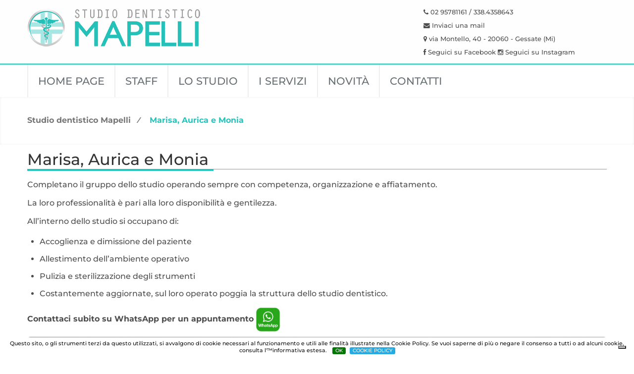

--- FILE ---
content_type: text/html; charset=UTF-8
request_url: https://www.studiodentisticomapelli.com/staff_dettaglio.php?l=it&s=0&i_n=159
body_size: 3984
content:
<!DOCTYPE html>
<html lang="it">
	<head>
	
	<meta charset="utf-8" />
	<!--[if IE]><meta http-equiv="X-UA-Compatible" content="IE=edge,chrome=1"><![endif]-->
    <meta name="viewport" content="width=device-width" />
    <meta name="description" content="Studio Dentistico Mapelli: il tuo punto di riferimento per trattamenti odontoiatrici avanzati e personalizzati." />
    <meta name="author" content="I.T.S. Planet S.r.l." />
    <meta name="ROBOTS" content="INDEX,FOLLOW" />
    <meta name="revisit-after" content="10 days" />
    <meta name="keywords" content="Patologia orale, Conservativa ed endodonzia, Implantologia, Chirurgia orale, Parontologia, Patologia orale,Protesi mobili e fissa,Odontoiatra infantile e sedazione,Igiene orale e prevenzione,Ortopantomografia, teleradiografia, radiografia endorale, Odontoiatra estetica " />
    <link rel="shortcut icon" href="https://www.studiodentisticomapelli.com/favicon.ico" />
	<title> | Studio dentistico Mapelli | Conservativa ed endodonzia</title>
	<script type="text/javascript" src="https://embeds.iubenda.com/widgets/76b5fa31-e175-4ad1-935a-755c588f3b76.js"></script>
    
<!--[if IE 7]><html lang="en" class="ie7"><![endif]-->
<!--[if IE 8]><html lang="en" class="ie8"><![endif]-->
<!--[if IE 9]><html lang="en" class="ie9"><![endif]-->
<!--[if (gt IE 9)|!(IE)]><html lang="it"><![endif]-->
<!--[if !IE]><html lang="it-IT"><![endif]-->
    
<!--CSS-->
        <link rel="stylesheet" href="css/bootstrap.min.css" />
        <link rel="stylesheet" href="css/bootstrap-responsive.min.css" />
<link rel="preconnect" href="https://fonts.googleapis.com">
<link rel="preconnect" href="https://fonts.gstatic.com" crossorigin>
<link href="css/fonts/Montserrat/stylesheet.css" rel="stylesheet">
<!--Plugin icone-->
		<link rel="stylesheet" href="js/plugin/font-awesome/css/font-awesome.min.css" />
		<!--[if IE 7]>
		  <link rel="stylesheet" href="js/plugin/font-awesome/css/font-awesome-ie7.min.css" />
		<![endif]-->
		<link rel="stylesheet" href="css/main.css" />
		<link rel="stylesheet" href="css/main_responsive.css" />
		<link rel="stylesheet" href="css/effects.css" />
		<link rel="stylesheet" href="css/menu.css" />
		<link rel="stylesheet" href="cookiebot/cookie.css">
<!-- / CSS-->
    </head>
<body>

<!--Header-->
<!-- Logo -->
<div class="container-fluid" style="border-bottom:3px solid #61D0C8; background:#fefefe" >
	<div class="container" >
        <div class="row">
            <div class="span5">
                <a class="brand" href="/" title="Home page Studio dentistico Mapelli">
                    <img src="img/logo.png" alt="Studio dentistico Mapelli" />
                    <h1 class="hide"> | Studio dentistico Mapelli | Conservativa ed endodonzia</h1>
                    <h2 class="hidden"><p>Completano il gruppo dello studio operando sempre con competenza, organizzazione e affiatamento.</p> 
<p>La loro professionalit&agrave; &egrave; pari alla loro disponibilit&agrave; e gentilezza.</p> 
<p>All&rsquo;interno dello studio si occupano di:</p> 
<ul> 
<li>Accoglienza e dimissione del paziente</li> 
<li>Allestimento dell&rsquo;ambiente operativo</li> 
<li>Pulizia e sterilizzazione degli strumenti</li> 
<li>Costantemente aggiornate, sul loro operato poggia la struttura dello studio dentistico.</li> 
</ul></h2>
                </a>
            </div>
            <div class="span4  margin_h10 pull-right grigio">
                <small class=""><i class="icon-phone"></i>  02 95781161  / 338.4358643</small><br>
                <small><i class="icon-envelope"></i> <a href="mailto:mapelli@studiodentisticomapelli.it " title="Invia una mail al dott. Sergio Mapelli" class="">Inviaci una mail</a></small><br>
                <small><i class="icon-map-marker"></i>  via Montello, 40 - 20060 - Gessate (Mi)</small><br>
                <small><i class="icon-facebook"></i> <a href="https://www.facebook.com/studiodentisticomapelli" title="Seguici su Facebook" target="_blank" class="">Seguici su Facebook</a></small> <small><i class="icon-instagram"></i> <a href="https://www.instagram.com/studiodentisticomapelli/" title="Seguici su Instagram" target="_blank" class="">Seguici su Instagram</a></small>



            </div>
        </div>
    </div>
</div>
<!--/ Logo -->

<!--Menu principale-->
<div class="container">
	<div class="navbar">
		<div class="navbar-inner">
        	<div class="container">

            	<a class="btn btn-navbar text-center" data-toggle="collapse" data-target=".nav-collapse">
                    MENU
                </a>
                <div class="nav-collapse">
                <ul class="nav">
                	<li ><a href="index.php?l=it&amp;s=0">Home page</a></li>
                	<li class="class="active""><a href="staff.php?l=it&amp;s=0">Staff</a></li>
<!--                  	<li class="dropdown class="active"">
                    	<a href="#" class="dropdown-toggle" data-toggle="dropdown" title="Lo staff">Lo staff <b class="caret"></b></a>
                    	<ul class="dropdown-menu">
                    		<li><a href="sergiomapelli.php?l=it&amp;s=0" title="Dott. Sergio Mapelli">Dott. Sergio Mapelli</a></li>
                    		<li><a href="ceciliamapelli.php?l=it&amp;s=0" title="Dott.ssa Cecilia Mapelli">Dott.ssa Cecilia Mapelli</a></li>
                    		<li><a href="giuliamapelli.php?l=it&amp;s=0" title="Dott.ssa Giulia Mapelli">Dott.ssa Giulia Mapelli</a></li>
                    		<li><a href="angelonava.php?l=it&amp;s=0" title="Dott. Angelo Nava">Dott. Angelo Nava</a></li>
                            <li><a href="staff.php?l=it&amp;s=0" title="Assistenti alla poltrona">Staff</a></li>
                    	</ul>
                    </li>-->
<!--					<li class="dropdown ">
						<a href="#" class="dropdown-toggle" data-toggle="dropdown" title="Servizi">I Servizi<b class="caret"></b></a>
                    	<ul class="dropdown-menu">
                   			<li><a href="servizi.php?l=it&amp;s=0#conservativa" title="Studio">Conservativa ed endodonzia</a></li>
                   			<li><a href="servizi.php?l=it&amp;s=0#implantologia" title="Studio">Implantologia</a></li>
                   			<li><a href="servizi.php?l=it&amp;s=0#chirurgia" title="Studio">Chirurgia orale</a></li>
                   			<li><a href="servizi.php?l=it&amp;s=0#paro" title="Studio">Parontologia</a></li>
                   			<li><a href="servizi.php?l=it&amp;s=0#orale" title="Studio">Patologia orale</a></li>
                   			<li><a href="servizi.php?l=it&amp;s=0#protesi" title="Studio">Protesi mobili e fissa</a></li>
                   			<li><a href="servizi.php?l=it&amp;s=0#sedazione" title="Studio">Odontoiatra infantile e sedazione</a></li>
                   			<li><a href="servizi.php?l=it&amp;s=0#orto" title="Studio">Ortodonzia</a></li>
                            <li><a href="servizi.php?l=it&amp;s=0#gnatologia" title="Studio">Gnatologia</a></li>
                   			<li><a href="servizi.php?l=it&amp;s=0#igiene" title="Studio">Igiene orale e prevenzione</a></li>
                   			<li><a href="servizi.php?l=it&amp;s=0#estetica" title="Studio">Odontoiatra estetica</a></li>
                   			<li><a href="servizi.php?l=it&amp;s=0#radio" title="Studio">Ortopantomografia, teleradiografia, radiografia endorale</a></li>
                   			<li><a href="servizi.php?l=it&amp;s=0#laser" title="Studio">Laser terapia</a></li>
						</ul>
                    </li>
-->


                    <li class="">
						<a href="studio.php?l=it&amp;s=0" title="Lo studio">Lo studio</a>
                    </li>
                    <li class="">
						<a href="servizi.php" title="Servizi">I Servizi</a>
                    </li>




                    <li ><a href="news.php?l=it&amp;s=0" title="Novità">Novità</a></li>
                    <li ><a href="contatti.php?l=it&amp;s=0" title="Contatti">Contatti</a></li>
              </ul>
				</div><!-- /.nav-collapse -->
           </div>
             </div><!-- /navbar-inner -->
    </div>
</div>

<!-- / Menu principale-->
<!-- / Header-->

<!--Brciole-->
<div class="breadcrumbs">
	<div class="container">
        <div class=" breadcrumb">
            <h2><a href="index.php" title="Studio dentistico Mapelli">Studio dentistico Mapelli</a>  &nbsp; &frasl;&nbsp; &nbsp; <span class="active">Marisa, Aurica e Monia</span></h2>
        </div>
    </div>
</div>
<!--Fine briciole-->

<!-- Corpo -->
<div class="container">
	<div class="row">
      <div class="span12">
       	<div class="headline">
       	  <h3>Marisa, Aurica e Monia</h3></div>
       	<p><p>Completano il gruppo dello studio operando sempre con competenza, organizzazione e affiatamento.</p> 
<p>La loro professionalit&agrave; &egrave; pari alla loro disponibilit&agrave; e gentilezza.</p> 
<p>All&rsquo;interno dello studio si occupano di:</p> 
<ul> 
<li>Accoglienza e dimissione del paziente</li> 
<li>Allestimento dell&rsquo;ambiente operativo</li> 
<li>Pulizia e sterilizzazione degli strumenti</li> 
<li>Costantemente aggiornate, sul loro operato poggia la struttura dello studio dentistico.</li> 
</ul></p>


<strong>Contattaci subito su WhatsApp per un appuntamento</strong> <a href=" https://wa.me/+393384358643?text=Buongiorno, vorrei fissare un appuntamento con Marisa, Aurica e Monia" target="_blank"><img src="img/whatsapp.jpg" style="width: 50px;" alt="Appuntamento con WhatApp"></a>


</div>
    </div>
    <p></p>
    	<div class="row">
            <div class="span12"><img src="https://www.studiodentisticomapelli.com/fs/1/149/159/lostaff_assistenti.jpg" alt="Marisa, Aurica e Monia" class="img-rounded"></div>
    </div>
    
    <p></p>
</div>
<!-- / corpo -->


<!--Footer-->
<div class="container-fluid" id="pre_footer">
  <div class="container">
    <div class="row"> 
      
      <!--Recapiti studio-->
      <div class="span4 pre_footer_block">
        <div class="row">
          <div class="span12">
            <div class="padding10">
              <h4 class="verde">Studio dentistico Mapelli</h4>
              Via Montello 40<br>
              20060, Gessate (MI)<br />
              <i class="icon-phone"></i> 02 95781161<br />
              <i class="icon-phone"></i> 338.4358643<br />
              <i class="icon-envelope"></i> <a  href="mailto:mapelli@studiodentisticomapelli.it " title="Invia una mail">mapelli@studiodentisticomapelli.it </a><br />
              <strong>Direttore Sanitario: Dott.ssa Giulia Mapelli</strong> </div>
          </div>
        </div>
      </div>
      
      <!--Orari studio-->
      <div class="span4 pre_footer_block">
        <div class="row">
          <div class="span6">
            <div class="padding10">
              <h4 class="verde">Orari di ricevimento</h4>
              <strong>Lunedì:</strong> 9.00-12.00 14.00-20.00<br>
              <strong>Martedì:</strong> 9.00-12.00 14.00-20.00<br>
              <strong>Mercoledì:</strong> chiuso<br>
              <strong>Giovedì:</strong> 9.00-12.00 14.00-20.00 <br>
              <strong>Venerdì:</strong> 9.00-12.00 14.00-20.00<br>
              <strong>Sabato:</strong> chiuso<br>
              <strong>Domenica:</strong> chiuso<br>
            </div>
          </div>
        </div>
      </div>
      <!--Servizi studio-->
      <div class="span4 pre_footer_block">
        <div class="padding10">
          <h4 class="verde">I nostri servizi</h4>
          <ul class="unstyled">
            <li><i class="icon-ok"></i> CONSERVATIVA ED ENDODONZIA</li>
            <li><i class="icon-ok"></i> IMPLANTOLOGIA OSTEOINTEGRATA</li>
            <li><i class="icon-ok"></i> CHIRURGIA ORALE</li>
            <li><i class="icon-ok"></i> PROTESI MOBILE E FISSA </li>
              <li><i class="icon-ok"></i> IMPRONTE DENTALI DIGITALI </li>
            <li><i class="icon-ok"></i> SEDAZIONE COSCIENTE </li>
            <li><i class="icon-ok"></i> ORTODONZIA</li>
            <li><i class="icon-ok"></i> MEDICINA ESTETICA-FILLER-ANTI AGING</li>
            <li><i class="icon-ok"></i> RADIOGRAFIA DIGITALE ODONTOIATRICA</li>
            <li><i class="icon-ok"></i> IGIENE ORALE</li>
            <li><i class="icon-ok"></i> ELETTROMIOGRAFIA</li>
            <li><i class="icon-ok"></i> ODONTOIATRIA PEDIATRICA</li>
          </ul>
        </div>
      </div>
    </div>
  </div>
</div>
<div class="container-fluid" id="footer">
  <div class="container">
    <div class="row">
      <div class="span5">
        <h6>2022 &copy; - Studio dentistico Mapelli s.a.s. di Giulia Mapelli P.Iva 11656650964</h6>
      </div>
      <!-- Menu aux--> 
      <span class="span7 text-right"> <a href="https://www.facebook.com/studiodentisticomapelli" title="Seguici su Facebook" target="_blank" class="bianco"><i class="icon-facebook"></i></a> | <a href="https://www.instagram.com/studiodentisticomapelli/" title="Seguici su instagram" target="_blank" class="bianco"><i class="icon-instagram"></i></a> </span> 
      
      <!-- / Menu aux--> 
    </div>
  </div>
</div>
<div id="toTop">Top</div>

<script>
  (function(i,s,o,g,r,a,m){i['GoogleAnalyticsObject']=r;i[r]=i[r]||function(){
  (i[r].q=i[r].q||[]).push(arguments)},i[r].l=1*new Date();a=s.createElement(o),
  m=s.getElementsByTagName(o)[0];a.async=1;a.src=g;m.parentNode.insertBefore(a,m)
  })(window,document,'script','//www.google-analytics.com/analytics.js','ga');

  ga('create', 'UA-1528641-118', 'auto');
  ga('send', 'pageview');

</script>
<!--Fine Footer-->


<!--Javascript-->
        <script type="text/javascript" src="js/vendor/jquery-1.10.1.min.js"></script>
		<script type="text/javascript" src="js/vendor/modernizr-2.6.2-respond-1.1.0.min.js"></script>
        <script type="text/javascript" src="js/vendor/bootstrap.min.js"></script>
		<script type="text/javascript" src="js/plugin/loader/jquery.queryloader2.js"></script>
        <script type="text/javascript" src="js/main.js"></script>
				<script src="cookiebot/jquery.cookiebar.js"></script>

<!-- / Javascript-->

</body>
</html>


--- FILE ---
content_type: text/css
request_url: https://www.studiodentisticomapelli.com/css/main.css
body_size: 4054
content:
body{
	min-height: 100%;
	color:#4d4d4d;
	font-size:100%;
	line-height:170%;
	background:#fff;
	    font-family: 'Montserrat', sans-serif;
}

.container-fluid {padding:0px;}


/*
============================
Preload
============================
*/
.QOverlay {z-index: 9999}
.QLoader {height: 1px;}
.QAmt {
	color:#fff;
	font-size:40px;
	font-weight:bold;
	line-height:50px;
	height:50px;
	width:100px;
	margin:-60px 0 0 -50px;
}

/*
============================
Briciole
============================
*/
.breadcrumbs {
	padding:0px;
	box-shadow:inset 0 0 4px #eee;
	/*background:url(../img/bg_carosello.png) repeat;*/
font-family: 'Montserrat', sans-serif;
}

.breadcrumbs .container {
	padding:0px;
}

.breadcrumb {
	top:9px;
	padding-left:0!important;
	background:none;
	position:relative;
}

.breadcrumb h2, .breadcrumb h2 a {
	color:#777;
	font-size:100% !important;

}

.breadcrumb h2 .active,
.breadcrumb h2 a:hover {
	color:#25C5BD !important;
	text-decoration:none;
	font-size:100% !important;

}

/*
============================
Intro
============================
*/
.intro {
	padding:30px 0 20px;
	box-shadow:inset 0 0 4px #eee;
	/* background:url(../img/intro.png) repeat; */
font-family: 'Montserrat', sans-serif;
	font-weight: bold;
}
.intro .container {
	padding:0 20px;
}
.intro .container .span9 {
	margin-right:20px;
}
.intro h2 {
	color:#666;
	display:block;
	margin-bottom:12px;
	font-size:220%;
	line-height:140%;
	font-weight:normal;

}


/*
============================
ACCORDION
============================
*/
.acc-home a.accordion-toggle {
	background:none;
	padding:5px 15px;
	background:#fafafa;
	border-bottom:solid 1px #eee;
	text-decoration:none !important;
	color:#25C5BD;


}
.acc-home a.active,
.acc-home a.accordion-toggle:hover {
	color:#25C5BD;
	text-decoration:none !important;
}
.acc-home .accordion-group {
	border:none;
	margin:0 !important;
}
.acc-home .accordion-heading,
.acc-home .accordion-inner {
	border:none;

}
.acc-home .accordion-inner {
	border:none;
	padding-top:3px;
}
.acc-home .collapse.in {
	margin-top:-1px;
	margin-bottom:20px;
	background:#fdfdfd;
	border-bottom:solid 1px #25C5BD;
}


/*
============================
Elementi comuni
============================
*/
hr{ margin:10px;}
legend{ color:#394A5B}
.lead{ font-size:100%}
.overflow-hidden { overflow:hidden;}

.padding5{ padding:5px;}
.padding_h5{ padding:5px 0px;}
.padding_w5{ padding:0px 5px;}
.padding10{ padding:10px;}
.padding_h10{ padding:10px 0px;}
.padding_w10{ padding:0px 10px;}
.margin5{ margin:5px;}
.margin_h5{ margin:5px 0px;}
.margin_w5{ margin:0px 5px;}
.margin10{ margin:10px;}
.margin_h10{ margin:10px 0px;}
.margin_w10{ margin:0px 10px;}


small{ font-size:80%; line-height:16px!important;}
.small{ font-size:80%; line-height:16px!important;}

a,a:focus { color: #4d4d4d;}
a:hover{ color: #4d4d4d;}


h3 { font-size:200%;  font-family: 'Montserrat', sans-serif;}
h4 { font-size:160%; line-height:120%; font-family: 'Montserrat', sans-serif; font-weight:normal;}

.pulisci{ clear:both;}
.nascondi_txt{ visibility:hidden; display:none}

.titolo{ font-size:160%; line-height: 35px; border-bottom:1px solid #33CCFF; margin-bottom:10px; }
.titolo_big{ font-size:210%; line-height: 45px;  border-bottom:1px solid #33CCFF; margin-bottom:12px;}

.arancio, a.arancio{ color:#25C5BD;}
a.arancio:hover{ color:#25C5BD;  text-decoration:underline}

.grigio, a.grigio{ color:#4d4d4d;}
a.grigio:hover{ color:#4d4d4d;  text-decoration:underline}

.verde, a.verde{ color:#25C5BD;}
a.verde:hover{ color:#25C5BD;  text-decoration:underline}

.bianco, a.bianco{ color:#fff; text-decoration:none}
a.bianco:hover{ color:#fff;  text-decoration:underline}

.dida, a.dida{ color:#00a4cc; font-size:11px;}
a.dida:hover{ color:#393939;  text-decoration:underline}

ul > li, ol > li{ padding:5px 0px; line-height:160%}
.well-its{
  background-color: #fff !important;
  padding:5px 0px;
  border: 1px solid #f1f1f1;
  border-left:none;
  border-right:none;
  font-size:85%;
	-webkit-border-radius: 0px;
	-moz-border-radius: 0px;
	border-radius: 0px;
    -moz-box-shadow:none;
    -webkit-box-shadow:none;
    box-shadow:none;

  }

/*Stili bottoni*/
.btn {
	box-shadow: none;
}

.btn-its {
	border:0;
	font-size:110%;
	cursor:pointer;
	padding:5px 13px;
	position:relative;
	background:#25C5BD;
	display:inline-block;
	color:#fff !important;
	text-decoration:none !important;
 }
.btn-its:hover {
	color:#fff !important;
	background:#25C5BD;
	text-decoration:none;
    -webkit-transition:all 0.4s ease-in-out;
    -moz-transition:all 0.4s ease-in-out;
    -o-transition:all 0.4s ease-in-out;
    transition:all 0.4s ease-in-out;
}

.btn-its-small {
	padding:3px 12px;
}
.btn-its-large {
	font-size:18px;
	padding:10px 25px;
}
a.btn-its {
	padding:4px 13px;
	vertical-align:middle;
}
a.btn-its-small {
	padding:2px 12px;
}
a.btn-its-large {
	font-size:120%px;
	padding:6px 25px;
}

/*Colori bottoni*/
.btn-its-blue {
	background: #3498db !important;
}
.btn-its-blue:hover {
	background: #2980b9 !important;
}

.btn-its-rosso {
	background: #E54E1D !important;
}
.btn-its-rosso:hover {
	background: #d35400 !important;
}

/*Titoli*/
.headline
{
	display: block;
	margin: 10px 0px 17px 0px;
	border-bottom: 1px solid #25C5BD;
 	font-family: 'Montserrat', sans-serif;
}
.headline h3, .headline h4, .headline h5
{
	margin: 0px 0px -10px 0px;
	padding-right: 10px;
	display: inline-block;
	text-shadow: #f6f6f6;
	border-bottom: 3px solid #25C5BD;
	font-weight:normal;
	color:#333;
}

/*
============================
Social icone
============================
*/
/*Social Icons*/
.social-icons {
	margin:0;
}
.social-icons li {
	float:right;
	list-style:none;
	margin-right:10px;
	margin-bottom:10px;
	text-indent:-9999px;
}
.social-icons li a, a.social-icon {
	width:28px;
	height:28px;
	display:block;
	background-position:0 0;
	background-repeat:no-repeat;
	transition: all 0.3s ease-in-out;
	-o-transition: all 0.3s ease-in-out;
	-ms-transition: all 0.3s ease-in-out;
	-moz-transition: all 0.3s ease-in-out;
	-webkit-transition: all 0.3s ease-in-out;
}
.social-icons li:hover a {
	background-position:0 -38px;
}

.social_amazon {background: url(../img/icons/social/amazon.png) no-repeat;}
.social_behance {background: url(../img/icons/social/behance.png) no-repeat;}
.social_blogger {background: url(../img/icons/social/blogger.png) no-repeat;}
.social_deviantart {background: url(../img/icons/social/deviantart.png) no-repeat;}
.social_dribbble {background: url(../img/icons/social/dribbble.png) no-repeat;}
.social_dropbox {background: url(../img/icons/social/dropbox.png) no-repeat;}
.social_evernote {background: url(../img/icons/social/evernote.png) no-repeat;}
.social_facebook {background: url(../img/icons/social/facebook.png) no-repeat;}
.social_forrst {background: url(../img/icons/social/forrst.png) no-repeat;}
.social_github {background: url(../img/icons/social/github.png) no-repeat;}
.social_googleplus {background: url(../img/icons/social/googleplus.png) no-repeat;}
.social_jolicloud {background: url(../img/icons/social/jolicloud.png) no-repeat;}
.social_last-fm {background: url(../img/icons/social/last-fm.png) no-repeat;}
.social_linkedin {background: url(../img/icons/social/linkedin.png) no-repeat;}
.social_picasa {background: url(../img/icons/social/picasa.png) no-repeat;}
.social_pintrest {background: url(../img/icons/social/pintrest.png) no-repeat;}
.social_rss {background: url(../img/icons/social/rss.png) no-repeat;}
.social_skype {background: url(../img/icons/social/skype.png) no-repeat;}
.social_spotify {background: url(../img/icons/social/spotify.png) no-repeat;}
.social_stumbleupon {background: url(../img/icons/social/stumbleupon.png) no-repeat;}
.social_tumblr {background: url(../img/icons/social/tumblr.png) no-repeat;}
.social_twitter {background: url(../img/icons/social/twitter.png) no-repeat;}
.social_vimeo {background: url(../img/icons/social/vimeo.png) no-repeat;}
.social_wordpress {background: url(../img/icons/social/wordpress.png) no-repeat;}
.social_xing {background: url(../img/icons/social/xing.png) no-repeat;}
.social_yahoo {background: url(../img/icons/social/yahoo.png) no-repeat;}
.social_youtube {background: url(../img/icons/social/youtube.png) no-repeat;}
.social_PTC {background: url(../img/icons/social/ptc.png) no-repeat;}

/*
============================
HEADER
============================
*/

#header {
	border-bottom: 2px solid #3CF;
}

.brand {
  display: block;
  text-shadow: none;
  line-height: 1;
  background: url("../img/logo.png") left top no-repeat;
  margin:5px 0px;
  background-size:contain;
}


/*
============================
INDEX
============================
*/

/*Blocchi servizi */
.service-block {
	margin:30px 0px;
}
.service-block .span4 {
	padding:10px;
	text-align:center;
	margin-bottom:10px;
	background:#fafafa;
	-webkit-transition:all 0.3s ease-in-out;
    -moz-transition:all 0.3s ease-in-out;
    -o-transition:all 0.3s ease-in-out;
    transition:all 0.3s ease-in-out;
	cursor:pointer;
	border: 1px solid #c2c2c2;
}
.service-block .span4:hover {
	box-shadow:0 0 10px #bbb;
	background:#fafafa;
	border: 1px solid #fff;
}

.service-block .span4  h5{
	color:#595959;
	text-decoration:none;
	font-weight:normal;
}
.service-block .span4:hover h5{
	color:#595959;
	text-decoration:none;
}

.service-block .span4 h4{
	font-size:160%;
	background:#4D4D4D;
	color:#fff;
	padding:10px 0px;
	margin:0px 20px;
	text-transform:uppercase;
	font-weight:normal;
}
.service-block .span4:hover h4{
	color:#fff;
	text-decoration:none;
	background:#25C5BD;
	padding:10px;
}

.service-block .span4:hover i {
	color:#25C5BD;
	font-weight:100;
}
.service-block .span4 i {
	color:#565656;
	font-size:300%;
    -webkit-transition:all 0.4s ease-in-out;
    -moz-transition:all 0.4s ease-in-out;
    -o-transition:all 0.4s ease-in-out;
    transition:all 0.4s ease-in-out;
}
.service-block-in .span4 i {
	color:#fff;
}

.presentazione h4{
	font-size:135%;
	line-height:135%;
	font-weight:bold !important;
	padding:5px 0px;
	text-align:justify
}
.presentazione{

	text-align:justify
}

.newsHome h3{
	padding:5px 0px;
	text-align:justify
}
.newsHome{
    padding:30px 0px;
    	text-align:justify

}



/*Carosello*/
.carosello{
	background:#f1f1f1 url(../img/bg_carosello.png) 0 0 repeat;
	height:380px;
}



/*
============================
PAGINE INTERNE
============================
*/
/*STAFF
------------------------------------*/
.team ul {
	text-align:right;
}
.team ul li {
	padding:0 !important;
	margin:0 !important;

}
.team ul li a,
.team ul li a:hover {
	text-decoration:none;
}
.team ul li i {
	color:#aaa;
	font-size:20px;
	padding:4px;
	background:#f7f7f7;
}
.team ul li i.icon-envelope-alt {
	padding:8px;
}
.team ul li i:hover {
	color:#fff;
	background:#F8A240;
	-webkit-transition:all 0.2s ease-in-out;
	-moz-transition:all 0.2s ease-in-out;
	-o-transition:all 0.2s ease-in-out;
	transition:all 0.2s ease-in-out;
}
.team .thumbnail-style {
	padding:12px;
}
.team .thumbnail-style small {
	display:block;
	font-size:18px;
}
.team .thumbnail-style h3 {
	margin-bottom:10px;
	color:#F8A240 !important;
}
.team .thumbnail-style:hover h3 a {
	color:#2E7C90 !important;
}


/*File di supporto*/
#box_file{
	margin:10px 0px;
	padding: 10px 0px;
	border-top: 1px solid #f1f1f1;
	border-bottom: 1px solid #f1f1f1;
}
.file_supporto{
	color:#25C5BD;
	padding:10px;
	background:#f9f9f9;
	margin:5px 0px;
}
.file_supporto:hover{
	color:#000;
	cursor:pointer;
	background:#f1f1f1;
	-webkit-transition:all 0.2s ease-in-out;
	-moz-transition:all 0.2s ease-in-out;
	-o-transition:all 0.2s ease-in-out;
	transition:all 0.2s ease-in-out;
}










/*ULTIME NEWS*/

/*Thumbnail effetto zoom immagine*/
.thumbnail-style {
	padding:5px;
	border-radius:2px;
	font-size:90%;
	border:1px solid #f1f1f1 !important;
}
.thumbnail-style:hover {
	box-shadow:0 0 8px #ddd;
    -webkit-transition:box-shadow 0.2s ease-in-out;
    -moz-transition:box-shadow 0.2s ease-in-out;
    -o-transition:box-shadow 0.2s ease-in-out;
    transition:box-shadow 0.2s ease-in-out;
		cursor:pointer;

}
.thumbnail-style h3 {
	margin:5px 0 0 0;
	font-size:110% !important;
	line-height:140% !important;
}
.thumbnail-style h3 a {
	font-size:110% !important;
	color:#25C5BD;

}
.thumbnail-style h3 a:hover {
	text-decoration:none;
}
.thumbnail-style .thumbnail-img {
	position:relative;
}
.thumbnail-style a.btn-more {
	right:-10px;
	bottom:10px;
	color:#fff;
	padding:6px;
	position:absolute;
	background:#25C5BD;
	display:inline-block;
}
.thumbnail-style a.btn-more:hover {
	text-decoration:none;
	box-shadow:0 0 0 2px #fff;
}
.thumbnail-style:hover a.btn-more {
	right:10px;
}

.thumbnail-kenburn img {
	left:10px;
	margin-left:-10px;
	position:relative;
   -webkit-transition: all 0.8s ease-in-out;
   -moz-transition: all 0.8s ease-in-out;
   -o-transition: all 0.8s ease-in-out;
   -ms-transition: all 0.8s ease-in-out;
   transition: all 0.8s ease-in-out;
}
.thumbnail-kenburn:hover img {
   -webkit-transform: scale(1.2) rotate(2deg);
   -moz-transform: scale(1.2) rotate(2deg);
   -o-transform: scale(1.2) rotate(2deg);
   -ms-transform: scale(1.2) rotate(2deg);
   transform: scale(1.2) rotate(2deg);
}

/*Riepilogo_news*/
.elenco_news .dl-horizontal {
	margin-bottom:0;
	padding:3px;
	background:#fdfdfd;
	border-right:solid 3px #eee;
}
.elenco_news .dl-horizontal:hover {
	border-right:solid 3px #25C5BD;
	-webkit-transition:all 0.4s ease-in-out;
	-moz-transition:all 0.4s ease-in-out;
	-o-transition:all 0.4s ease-in-out;
	transition:all 0.4s ease-in-out;
}
.elenco_news .dl-horizontal dt {
	width:0px;
	float:left;
}
.elenco_news .dl-horizontal dt img {
	width:0px;
	height:0px;
}
.elenco_news .dl-horizontal dd {
	margin-left:0px;
}
.elenco_news .dl-horizontal dd p {
	margin:0;
}
.elenco_news .dl-horizontal a {
	font-size:60%;
}
.elenco_news .dl-horizontal a:hover {
	color:#25C5BD;
	text-decoration:none;
}
.elenco_news .dl-horizontal:hover dt img,
.elenco_news .dl-horizontal:hover dd a {
	color:#25C5BD;
	border-color:#25C5BD !important;
	-webkit-transition:all 0.4s ease-in-out;
	-moz-transition:all 0.4s ease-in-out;
	-o-transition:all 0.4s ease-in-out;
	transition:all 0.4s ease-in-out;
}
/*Dettaglio elemento*/
#elemento_dett h3{ font-size:180%; font-weight:normal}


/*
============================
CONTATTI
============================
*/

.item_orari li{ padding:4px 0px;}

.item_contatti li{ padding:6px 0px;}

.item_contatti li i
{
  color: #25C5BD;
  position: relative;
  top: 2px;
  margin-right: 7px;
  font-size: 18px;
}


.item_contatti li i, .item_contatti li:hover i, .item_contatti li:hover a
{
  color: #25C5BD; padding:10px 0px; text-decoration:none;
 }
 .map
{
  width: 100%;
  height: 450px;
  border-top-width: 1px;
  border-top-style: solid;
  border-top-color: #eeeeee;
  border-bottom-width: 1px;
  border-bottom-style: solid;
  border-bottom-color: #eeeeee;
}
img[src^="http://maps.gstatic.com/"] {
    max-width: none;
}
/*
====================================================================================================
====================================================================================================
*/


















/*
============================
Footer
============================
*/

#pre_footer{
	background:#25C5BD;
	border-top:3px solid #25C5BD;
	border-bottom:1px solid #fff;
	padding:10px 0px;
    margin-top:40px;
}
.pre_footer_block{
	background:#fff;
	border-radius:5px;
	font-size:85%;
		min-height:320px;
    margin-bottom:5px;

}

.pre_footer_block ul > li, ol > li {
  padding: 4px 0px;
  line-height: 100%;
    font-size: 11px;
    text-transform: lowercase;
    text-transform: capitalize;
}


#footer{
	background:#25C5BD;
	line-height:130%;
		color:#fff;
		font-size:85%;
		padding:10px 0px;
	}

	#footer h6{
	 font-size:90%;
	 font-weight:normal;
	 padding:0; margin:0px;
	}

#toTop {
	padding: 8px 10px;
	background:#000;
	font-family: 'Montserrat', sans-serif;
	color: #25C5BD;
	position: fixed;
	bottom: 0;
	right: 10px;
	display: none;
	z-index:10000;
	cursor:pointer;
}
#toTop:hover {

}
/*
====================================================================================================
====================================================================================================
*/


--- FILE ---
content_type: text/css
request_url: https://www.studiodentisticomapelli.com/css/main_responsive.css
body_size: 44
content:
/* DESKTOP LARGHI */
@media (min-width: 980px) {}

/* SMARTPHONE */
@media (max-width: 480px) {
	
	
	 body{ padding:0; margin:0px;}
	.container{ padding:3px; }
	.container-fluid{ padding:3px; }
	#social{ text-align:center; padding-top:0px;}
	#footer_sub{ text-align:center;}
	#link_aux{ text-align:center !important; clear:both}
	.nav-collapse .nav{ margin-top: 10px !important;}
	.navbar .nav > li > a { padding:10px!important;}

	
	
}


/* TABLET */
@media (min-width: 480px) and (max-width: 979px) {
	
	.container{  padding:5px; }
	 body{ padding:0; margin:0px;}
	 .navbar .nav > li > a { padding:10px!important;}

	
}












--- FILE ---
content_type: text/css
request_url: https://www.studiodentisticomapelli.com/css/effects.css
body_size: 609
content:
@media (min-width: 1200px) { 
	@keyframes shake { 
	0% { transform: translate(2px, 1px) rotate(0deg); } 
	10% { transform: translate(-1px, -2px) rotate(-1deg); } 
	20% { transform: translate(-3px, 0px) rotate(1deg); } 
	30% { transform: translate(0px, 2px) rotate(0deg); } 
	40% { transform: translate(1px, -1px) rotate(1deg); } 
	50% { transform: translate(-1px, 2px) rotate(-1deg); } 
	60% { transform: translate(-3px, 1px) rotate(0deg); } 
	70% { transform: translate(2px, 1px) rotate(-1deg); } 
	80% { transform: translate(-1px, -1px) rotate(1deg); } 
	90% { transform: translate(2px, 2px) rotate(0deg); } 
	100% { transform: translate(1px, -2px) rotate(-1deg); } 
	} 

	@-moz-keyframes shake{ 
	0% { -moz-transform: translate(2px, 1px) rotate(0deg); } 
	10% { -moz-transform: translate(-1px, -2px) rotate(-1deg); } 
	20% { -moz-transform: translate(-3px, 0px) rotate(1deg); } 
	30% { -moz-transform: translate(0px, 2px) rotate(0deg); } 
	40% { -moz-transform: translate(1px, -1px) rotate(1deg); } 
	50% { -moz-transform: translate(-1px, 2px) rotate(-1deg); } 
	60% { -moz-transform: translate(-3px, 1px) rotate(0deg); } 
	70% { -moz-transform: translate(2px, 1px) rotate(-1deg); } 
	80% { -moz-transform: translate(-1px, -1px) rotate(1deg); } 
	90% { -moz-transform: translate(2px, 2px) rotate(0deg); } 
	100% { -moz-transform: translate(1px, -2px) rotate(-1deg); } 
	} 

	@-webkit-keyframes shake { 
	0% { -webkit-transform: translate(2px, 1px) rotate(0deg); } 
	10% { -webkit-transform: translate(-1px, -2px) rotate(-1deg); } 
	20% { -webkit-transform: translate(-3px, 0px) rotate(1deg); } 
	30% { -webkit-transform: translate(0px, 2px) rotate(0deg); } 
	40% { -webkit-transform: translate(1px, -1px) rotate(1deg); } 
	50% { -webkit-transform: translate(-1px, 2px) rotate(-1deg); } 
	60% { -webkit-transform: translate(-3px, 1px) rotate(0deg); } 
	70% { -webkit-transform: translate(2px, 1px) rotate(-1deg); } 
	80% { -webkit-transform: translate(-1px, -1px) rotate(1deg); } 
	90% { -webkit-transform: translate(2px, 2px) rotate(0deg); } 
	100% { -webkit-transform: translate(1px, -2px) rotate(-1deg); } 
	} 

	.shake{ 
	display:inline-block; 
	} 

	.shake:hover, 
	.shake:focus{ 
	animation-name: shake; 
	animation-duration: 0.8s; 
	transform-origin:50% 50%; 
	animation-iteration-count: infinite; 
	animation-timing-function: linear; 

	-moz-animation-name: shake; 
	-moz-animation-duration: 0.8s; 
	-moz-transform-origin:50% 50%; 
	-moz-animation-iteration-count: infinite; 
	-moz-animation-timing-function: linear; 

	-webkit-animation-name: shake; 
	-webkit-animation-duration: 0.8s; 
	-webkit-transform-origin:50% 50%; 
	-webkit-animation-iteration-count: infinite; 
	-webkit-animation-timing-function: linear; 
	}
}

.zoomer:hover .overlay-zoom .zoom-icon{
	-webkit-transform: scale(1);
	-moz-transform: scale(1);
	-o-transform: scale(1);
	-ms-transform: scale(1);
	transform: scale(1);
	opacity:0.4;	
	filter: alpha(opacity = 50);
}

.overlay-zoom {
	cursor: pointer;
	width: 100%;
	height: 100%;
	position: relative;		
	-webkit-transition: all 0.1s ease-in-out;
	-moz-transition: all 0.1s ease-in-out;
	-o-transition: all 0.1s ease-in-out;
	-ms-transition: all 0.1s ease-in-out;
	transition: all 0.1s ease-in-out;
	z-index: 90;
}

.overlay-zoom .zoom-icon {
	background-image:url("../img/overlay-icon.png");
	background-color: #000;
	background-repeat: no-repeat;
	background-position: 50%;
	position: absolute;
	width: inherit;
	height: inherit;
	opacity: 0;	
	z-index: 100;
	filter: alpha(opacity = 0);
	top:0;	
	-webkit-transition: all 0.4s ease-in-out;
	-moz-transition: all 0.4s ease-in-out;
	-o-transition: all 0.4s ease-in-out;
	-ms-transition: all 0.4s ease-in-out;
	transition: all 0.4s ease-in-out;
	
	-webkit-transform: scale(0);
	-moz-transform: scale(0);
	-o-transform: scale(0);
	-ms-transform: scale(0);
	transform: scale(0);
	
	-webkit-backface-visibility: hidden;
}

.ie7 .overlay-zoom .zoom-icon{
	width: 100%;
	height: 100%;
	clear: both;
	top:0px;
	left:0px;
}

--- FILE ---
content_type: text/css
request_url: https://www.studiodentisticomapelli.com/css/menu.css
body_size: 777
content:

.navbar, 
.navbar-inner, 
.nav,
.navbar-inverse {
	background:#fff;
	filter:none;
	border:none;
	padding:0;
	margin:0px 0px  0px 0px!important;
	-webkit-box-shadow: none;
       -moz-box-shadow: none;
            box-shadow: none;

}

.navbar ul > li{
	padding:0px !important;
}

.navbar-inner {
	padding-left: 0px !important;
	padding-right: 0px !important;
}

.navbar .nav > li { 
	display:block; 
	position:relative;
}
.navbar .nav > li > a {
	display:block;
	font-size:130%;
	font-weight:400;
	color: #687074;
	text-shadow:none;
	padding:20px;
	text-transform:uppercase;
	border-left:solid 2px #eee;
 	font-family: 'Montserrat', sans-serif;
    -webkit-transition:all 0.4s ease-in-out;
    -moz-transition:all 0.4s ease-in-out;
    -o-transition:all 0.4s ease-in-out;
    transition:all 0.4s ease-in-out;
}




.collapse.in ul { 
	margin-top:10px !important;
}


.collapse.in li a { 
	padding:10px;
	background:none;
}

.collapse.in li a:hover,
.collapse.in li a.dropdown-toggle { 
	background:none;
}

.collapse.in ul.dropdown-menu {
	margin-bottom:5px;
}




.collapse.in ul.dropdown-menu a {
	padding:5px;
	border-bottom:solid 1px #bbb; 

}

.nav-collapse .nav > li > a, .nav-collapse .dropdown-menu a {
	margin:0 !important;
	border-radius:0 !important;
}

.navbar .nav > li > a:focus,
.navbar .nav > li > a:hover {
  	color:#25C5BD;
	border-left:solid 2px #25C5BD;
}

.navbar .nav > .active > a,
.navbar .nav > .active > a:focus {
  	color:#25C5BD!important;	
		background:#fff !important;		

  	text-decoration:none;
	border-left:solid 2px #25C5BD;
  	background:none;	
  	-webkit-box-shadow:none;
       -moz-box-shadow:none;
          	box-shadow:none;
}

.navbar .nav > .active > a:hover {	
  	color:#25C5BD;	
	border-left:solid 2px #25C5BD;
  	-webkit-box-shadow:none;
       -moz-box-shadow:none;
          	box-shadow:none;
}


.navbar .nav > li > a .caret {
  margin:9px 0 0 3px !important;	
  border-top-color: #25C5BD!important;	
  border-bottom-color: #25C5BD !important;
}

.dropdown-menu { 
	padding:0;
	border:none;
	margin-top:-2px; 
	min-width:200px;
	border-radius:0; 
	border-top:solid 2px #25C5BD; 
	border-bottom:solid 2px #25C5BD; 
	z-index: 9999 !important;
}
.dropdown-menu li a { 
	color:#687074; 
	font-size:90%; 
	font-weight:normal !important; 
	padding:10px 0px 10px 10px; 
	border-bottom:solid 1px #eee;
}
.dropdown-menu li > a:hover,
.dropdown-menu li > a:focus,
.dropdown-submenu:hover > a {
  color:#ffffff;
  background:#687074 !important;
    -webkit-transition:all 0.2s ease-in-out;
    -moz-transition:all 0.2s ease-in-out;
    -o-transition:all 0.2s ease-in-out;
    transition:all 0.2s ease-in-out;
	filter:none !important;
}

.dropdown-menu .active > a {
	color:#ffffff !important;
  	background:#687074 !important;
	filter:none !important;
}
.navbar .btn-navbar {
	padding:15px;
	margin-top:1px;
	margin-right:0;
	background:#25C5BD;
	border:none !important;	
}
.navbar .btn-navbar:hover {
	background:#4d4d4d;
}
.navbar .btn-navbar span, 
.navbar .btn-navbar:hover span { 
	background:#fff !important;
	box-shadow:none !important;
}

.navbar .nav > li > .dropdown-menu:after {
	left:19px;
}
.navbar .nav > li > .dropdown-menu:before {
	left:18px;
	border-bottom:none;
}
.navbar .nav > li > .dropdown-menu:after {
	left:19px;
	border-top-color: #25C5BD !important;
	border-bottom-color: #25C5BD !important;
}

--- FILE ---
content_type: text/css
request_url: https://www.studiodentisticomapelli.com/cookiebot/cookie.css
body_size: 230
content:
/* Barra cookie*/
#cookie-bar {background:#fff; color:#111 !important; text-align:center; padding:5px 0px 5px 0px; z-index:99999999999999 }
#cookie-bar.fixed {position:fixed; top:0; left:0; width:100%; }
#cookie-bar.fixed.bottom {bottom:0; top:auto; }
#cookie-bar p {margin:0; padding:0; font-size:11px !important; line-height:14px;}
#cookie-bar a {color:#ffffff; display:inline-block; border-radius:3px; text-decoration:none; padding:0 6px; margin-left:8px; font-size:10px !important}
#cookie-bar .cb-enable {background:#007700;}
#cookie-bar .cb-enable:hover {background:#009900;}
#cookie-bar .cb-disable {background:#990000;}
#cookie-bar .cb-disable:hover {background:#bb0000;}
#cookie-bar .cb-policy {background:#25AAE1;}
#cookie-bar .cb-policy:hover {background:#6792B2;}



/*
<!--COOKIE-->
<link href="https://repository.itsplanet.com/cookie/cookie.css" rel="stylesheet">
<script src="https://repository.itsplanet.com/cookie/jquery.cookiebar.js"></script>

<?= file_get_contents("https://repository.itsplanet.com/cookie/cookie.txt", false);?>
*/


--- FILE ---
content_type: application/javascript
request_url: https://www.studiodentisticomapelli.com/js/main.js
body_size: 128
content:
$(document).ready(function() {
    
	//Preload Atomico
	$("body").queryLoader2({
        barColor: "#6BB2CC",
        backgroundColor: "#fff",
        percentage: true,
        barHeight: 1,
        completeAnimation: "fade",
        minimumTime: 10
    });
	
	//Attivo tutti i tooltip animati
	$('.tooltip').tooltip({ animation:'true'});
	
	        			
     //Attiva scroll automatico + TOP PAGE
	$(window).scroll(function() {
		if ($(this).scrollTop() > 1) {
			$('#toTop:hidden').stop(true, true).fadeIn();
		} else {
			$('#toTop').stop(true, true).fadeOut();
		}
	});
				
	$("#toTop").click(function() {
		$("html, body").animate({ scrollTop: 0 }, "slow");
		return false;
	});
	
	
	
    
});
